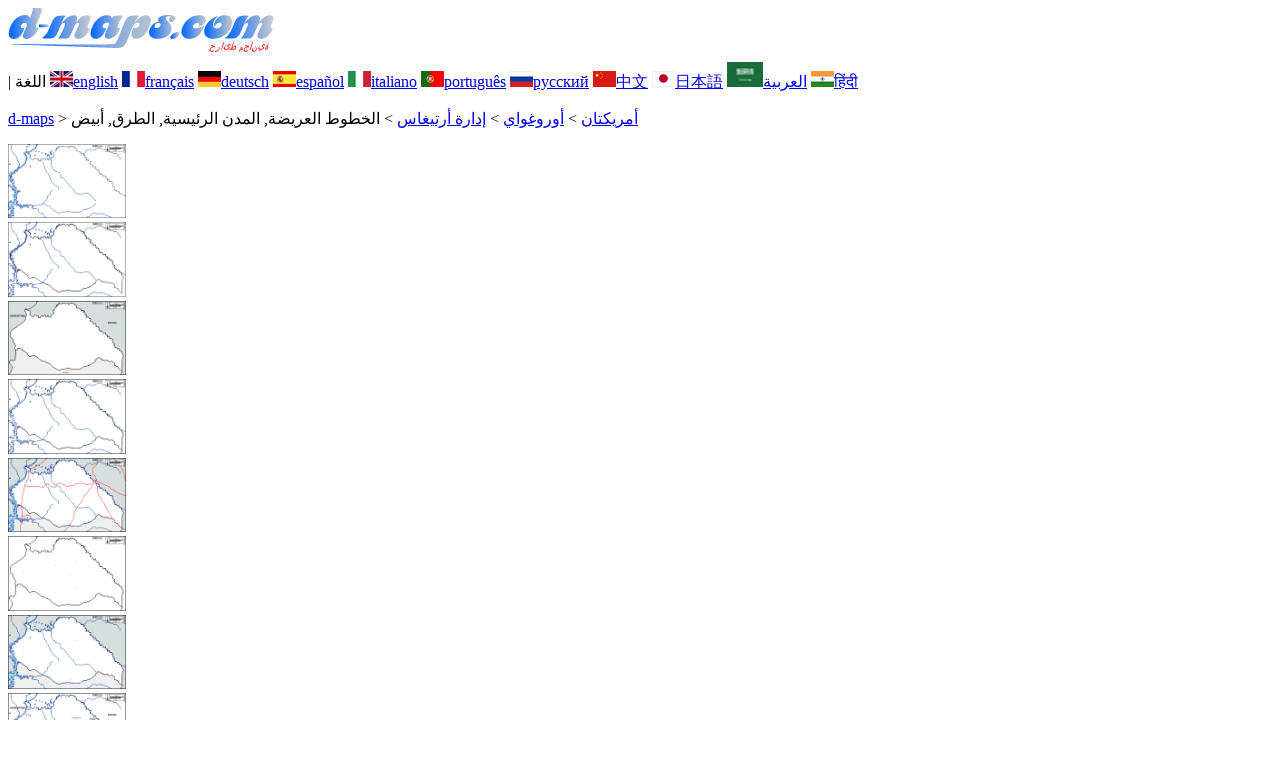

--- FILE ---
content_type: text/html; charset=UTF-8
request_url: https://d-maps.com/carte.php?num_car=269037&lang=ar
body_size: 2425
content:
<!DOCTYPE html><html lang="ar"><head><meta charset="UTF-8"><meta name=viewport content="width=device-width, initial-scale=1"><link rel="shortcut icon" href="o/favicon.ico" type="image/x-icon" /><link href="o/dm34_com.css" rel="stylesheet" TYPE="text/css"><link rel="canonical" href="https://www.d-maps.com/carte.php?num_car=269037&lang=ar" /><link rel="alternate" hreflang="en" href="https://www.d-maps.com/carte.php?num_car=269037&lang=en"><link rel="alternate" hreflang="fr" href="https://www.d-maps.com/carte.php?num_car=269037&lang=fr"><link rel="alternate" hreflang="de" href="https://www.d-maps.com/carte.php?num_car=269037&lang=de"><link rel="alternate" hreflang="es" href="https://www.d-maps.com/carte.php?num_car=269037&lang=es"><link rel="alternate" hreflang="it" href="https://www.d-maps.com/carte.php?num_car=269037&lang=it"><link rel="alternate" hreflang="pt" href="https://www.d-maps.com/carte.php?num_car=269037&lang=pt"><link rel="alternate" hreflang="ru" href="https://www.d-maps.com/carte.php?num_car=269037&lang=ru"><link rel="alternate" hreflang="zh" href="https://www.d-maps.com/carte.php?num_car=269037&lang=zh"><link rel="alternate" hreflang="ja" href="https://www.d-maps.com/carte.php?num_car=269037&lang=ja"><link rel="alternate" hreflang="hi" href="https://www.d-maps.com/carte.php?num_car=269037&lang=hi"><script async src="https://pagead2.googlesyndication.com/pagead/js/adsbygoogle.js?client=ca-pub-9222857090923782"
     crossorigin="anonymous"></script><script async src="https://fundingchoicesmessages.google.com/i/pub-9222857090923782?ers=1" nonce="5_3lYD3slW_1uUPUnNXHkw"></script><script nonce="5_3lYD3slW_1uUPUnNXHkw">(function() {function signalGooglefcPresent() {if (!window.frames['googlefcPresent']) {if (document.body) {const iframe = document.createElement('iframe'); iframe.style = 'width: 0; height: 0; border: none; z-index: -1000; left: -1000px; top: -1000px;'; iframe.style.display = 'none'; iframe.name = 'googlefcPresent'; document.body.appendChild(iframe);} else {setTimeout(signalGooglefcPresent, 0);}}}signalGooglefcPresent();})();</script><meta name="description" content="إدارة أرتيغاس d-maps.com: خريطة مجانية، خريطة تفصيلية مجانية، خريطة فارغة مجانية، خريطة أساسية عالية الدقة مجانية. ملفات GIF وPDF وCDR وSVG وWMF الخطوط العريضة, المدن الرئيسية, الطرق, أبيض">
		<meta name="keywords" content="إدارة أرتيغاس, خرائط، رسم الخرائط، جغرافيا، جغرافية، خلفيات، مجاني، خريطة نقطية، متجه، GIF، PDF، CDR، SVG، WMF">
	 	<title>إدارة أرتيغاس, خريطة مجانية, خريطة خاليه من الفراغ, خريطة الخطوط العريضة, خريطة القاعدة الحرة
, الخطوط العريضة, المدن الرئيسية, الطرق, أبيض</title></head><body><div class="premier_bandeau"><div class="logo_pc"><a href=https://www.d-maps.com/index.php?lang=ar><img src="images/logo_ar.jpg" alt="logo" ></a></div><div class="drapeaux_pc">| اللغة <a href=https://www.d-maps.com/carte.php?num_car=269037&lang=en class="drapeau" ><img src="images/en.gif" alt="" height = 16 width = 23><span>english</span></a> <a href=https://www.d-maps.com/carte.php?num_car=269037&lang=fr class="drapeau" ><img src="images/fr.gif" alt="" height = 16 width = 23><span>français</span></a> <a href=https://www.d-maps.com/carte.php?num_car=269037&lang=de class="drapeau" ><img src="images/de.gif" alt="" height = 16 width = 23><span>deutsch</span></a> <a href=https://www.d-maps.com/carte.php?num_car=269037&lang=es class="drapeau" ><img src="images/es.gif" alt="" height = 16 width = 23><span>español</span></a> <a href=https://www.d-maps.com/carte.php?num_car=269037&lang=it class="drapeau" ><img src="images/it.gif" alt="" height = 16 width = 23><span>italiano</span></a> <a href=https://www.d-maps.com/carte.php?num_car=269037&lang=pt class="drapeau" ><img src="images/pt.gif" alt="" height = 16 width = 23><span>português</span></a> <a href=https://www.d-maps.com/carte.php?num_car=269037&lang=ru class="drapeau" ><img src="images/ru.gif" alt="" height = 16 width = 23><span>русский</span></a> <a href=https://www.d-maps.com/carte.php?num_car=269037&lang=zh class="drapeau" ><img src="images/zh.gif" alt="" height = 16 width = 23><span>中文</span></a> <a href=https://www.d-maps.com/carte.php?num_car=269037&lang=ja class="drapeau" ><img src="images/ja.gif" alt="" height = 16 width = 23><span>日本語</span></a> <a href=https://www.d-maps.com/carte.php?num_car=269037&lang=ar class="drapeau" ><img src="images/ar.gif" alt="" height = 25 width = 36><span>العربية</span></a> <a href=https://www.d-maps.com/carte.php?num_car=269037&lang=hi class="drapeau" ><img src="images/hi.gif" alt="" height = 16 width = 23><span>हिंदी</span></a></div></div><p class="titre_general"><a href=https://www.d-maps.com/index.php?lang=ar class="ariane"> d-maps</a> > <a href=https://www.d-maps.com/continent.php?num_con=2&lang=ar class="ariane">أمريكتان</a> > <a href=https://www.d-maps.com/continent.php?num_con=105&lang=ar class="ariane">أوروغواي</a> > <a href=https://www.d-maps.com/pays.php?num_pay=4969&lang=ar class="ariane">إدارة أرتيغاس</a> > <span class="jaune">الخطوط العريضة, المدن الرئيسية, الطرق, أبيض</span></p><div class="carte_cadre_miniature"><div><a href=https://www.d-maps.com/pays.php?num_pay=4969&lang=ar><img src=m/america/uruguay/artigas/artigas01s.gif width=118> </a></div><div><a href=https://www.d-maps.com/pays.php?num_pay=4969&lang=ar><img src=m/america/uruguay/artigas/artigas04s.gif width=118> </a></div><div><a href=https://www.d-maps.com/pays.php?num_pay=4969&lang=ar><img src=m/america/uruguay/artigas/artigas07s.gif width=118> </a></div><div><a href=https://www.d-maps.com/pays.php?num_pay=4969&lang=ar><img src=m/america/uruguay/artigas/artigas10s.gif width=118> </a></div><div><a href=https://www.d-maps.com/pays.php?num_pay=4969&lang=ar><img src=m/america/uruguay/artigas/artigas13s.gif width=118> </a></div><div><a href=https://www.d-maps.com/pays.php?num_pay=4969&lang=ar><img src=m/america/uruguay/artigas/artigas16s.gif width=118> </a></div><div><a href=https://www.d-maps.com/pays.php?num_pay=4969&lang=ar><img src=m/america/uruguay/artigas/artigas19s.gif width=118> </a></div><div><a href=https://www.d-maps.com/pays.php?num_pay=4969&lang=ar><img src=m/america/uruguay/artigas/artigas22s.gif width=118> </a></div><div><a href=https://www.d-maps.com/pays.php?num_pay=4969&lang=ar><img src=m/america/uruguay/artigas/artigas25s.gif width=118> </a></div></div><div class="carte_titre_pc_ar">	<img src=m/america/uruguay/artigas/zz_drapeau.gif class="carte_drapeau" >إدارة أرتيغاس&nbsp;أوروغواي<div class="carte_locale">Departamento de Artigas</div><div class="carte_attributs">الخطوط العريضة, المدن الرئيسية, الطرق, أبيض</div></div><div class="carte_liens_pub_pc"><div class="carte_liens"><div class="carte_images_fichier"><div><a href="https://www.d-maps.com/m/america/uruguay/artigas/artigas48.gif" title="GIF file"><img src="images/gif_new.gif" class="carte_liens_fichiers"></a></div><div><a href="https://www.d-maps.com/m/america/uruguay/artigas/artigas48.pdf" title="PDF file"><img src="images/pdf_new.gif" class="carte_liens_fichiers"></a></div><div><a href="https://d-maps.eu/m/america/uruguay/artigas/artigas48.svg" title="SVG file"><img src="images/svg_new.gif" class="carte_liens_fichiers"></a></div></div></div><div class="carte_pub_top"><ins class="adsbygoogle"
     style="display:inline-block;width:890px;height:100px"
     data-ad-client="ca-pub-9222857090923782"
     data-ad-slot="7497163916"></ins>
<script>
     (adsbygoogle = window.adsbygoogle || []).push({});
</script></div></div><div class="carte_centrale"><div class="carte_centrale_pub"><ins class="adsbygoogle"
     style="display:inline-block;width:160px;height:600px"
     data-ad-client="ca-pub-9222857090923782"
     data-ad-slot="5025820828"></ins>
<script>
     (adsbygoogle = window.adsbygoogle || []).push({});
</script></div><div class="carte_centrale_pub"><a title="إدارة أرتيغاس : خريطة مجانية, خريطة خاليه من الفراغ, خريطة الخطوط العريضة, خريطة القاعدة الحرة
 : الخطوط العريضة, المدن الرئيسية, الطرق, أبيض"><img src="m/america/uruguay/artigas/artigas48.gif" alt="إدارة أرتيغاس : خريطة مجانية, خريطة خاليه من الفراغ, خريطة الخطوط العريضة, خريطة القاعدة الحرة
 : الخطوط العريضة, المدن الرئيسية, الطرق, أبيض" width=1040></a></div></div><div class="carte_cadre_miniature"><div><a href=https://www.d-maps.com/pays.php?num_pay=4969&lang=ar><img src=m/america/uruguay/artigas/artigas01s.gif width=118> </a></div><div><a href=https://www.d-maps.com/pays.php?num_pay=4969&lang=ar><img src=m/america/uruguay/artigas/artigas06s.gif width=118> </a></div><div><a href=https://www.d-maps.com/pays.php?num_pay=4969&lang=ar><img src=m/america/uruguay/artigas/artigas11s.gif width=118> </a></div><div><a href=https://www.d-maps.com/pays.php?num_pay=4969&lang=ar><img src=m/america/uruguay/artigas/artigas16s.gif width=118> </a></div><div><a href=https://www.d-maps.com/pays.php?num_pay=4969&lang=ar><img src=m/america/uruguay/artigas/artigas21s.gif width=118> </a></div><div><a href=https://www.d-maps.com/pays.php?num_pay=4969&lang=ar><img src=m/america/uruguay/artigas/artigas26s.gif width=118> </a></div><div><a href=https://www.d-maps.com/pays.php?num_pay=4969&lang=ar><img src=m/america/uruguay/artigas/artigas31s.gif width=118> </a></div><div><a href=https://www.d-maps.com/pays.php?num_pay=4969&lang=ar><img src=m/america/uruguay/artigas/artigas36s.gif width=118> </a></div><div><a href=https://www.d-maps.com/pays.php?num_pay=4969&lang=ar><img src=m/america/uruguay/artigas/artigas41s.gif width=118> </a></div></div><div class="carte_bottom"><script async src="https://pagead2.googlesyndication.com/pagead/js/adsbygoogle.js?client=ca-pub-9222857090923782"
     crossorigin="anonymous"></script><ins class="adsbygoogle"
     style="display:inline-block;width:1200px;height:140px"
     data-ad-client="ca-pub-9222857090923782"
     data-ad-slot="5198804423"></ins>
<script>
     (adsbygoogle = window.adsbygoogle || []).push({});
</script></div><div class="carte_complementaire"><strong><font color="#964150">إدارة أرتيغاس : المدن الرئيسية</font></strong><br><br>Artigas - Bella Union - Cainsa - Campamento - Colonia Palma - Cuaró - Javier De Viana - La Bolsa - Paso Faria - Sequeira  </div><p class="bandeau_bottom">| <a href="https://www.d-maps.com/infos.php?lang=ar" class="bandeau_bottom_liens_pc">المعلومات القانونية </a>| <a href="https://www.d-maps.com/conditions.php?lang=ar" class="bandeau_bottom_liens_pc">شروط واحكام الاستخدام </a>| <a href="https://www.d-maps.com/guest.php?lang=ar" class="bandeau_bottom_liens_pc">اقتراحاتكم، ملاحظاتكم </a>| <a href="https://www.d-maps.com/confidentialite.php?lang=ar" class="bandeau_bottom_liens_pc">سياسة خاصة </a> <a title=" Protected by CopyrightFrance.com " href="https://www.copyrightfrance.com/certificat-depot-copyright-france-58KU297-lgus.htm" target="_blank"><img src="images/58KU297-2.gif" alt=" CopyrightFrance.com " class="protected" width=236 height=19></a></p><div class="copyright_pc">&copy; 2007-2026&nbsp;https://www.d-maps.com</div>	</body></html>

--- FILE ---
content_type: text/html; charset=utf-8
request_url: https://www.google.com/recaptcha/api2/aframe
body_size: 266
content:
<!DOCTYPE HTML><html><head><meta http-equiv="content-type" content="text/html; charset=UTF-8"></head><body><script nonce="sQpWxgSnEt4jFrVjagbYPg">/** Anti-fraud and anti-abuse applications only. See google.com/recaptcha */ try{var clients={'sodar':'https://pagead2.googlesyndication.com/pagead/sodar?'};window.addEventListener("message",function(a){try{if(a.source===window.parent){var b=JSON.parse(a.data);var c=clients[b['id']];if(c){var d=document.createElement('img');d.src=c+b['params']+'&rc='+(localStorage.getItem("rc::a")?sessionStorage.getItem("rc::b"):"");window.document.body.appendChild(d);sessionStorage.setItem("rc::e",parseInt(sessionStorage.getItem("rc::e")||0)+1);localStorage.setItem("rc::h",'1769768379239');}}}catch(b){}});window.parent.postMessage("_grecaptcha_ready", "*");}catch(b){}</script></body></html>

--- FILE ---
content_type: application/javascript; charset=utf-8
request_url: https://fundingchoicesmessages.google.com/f/AGSKWxUngi4W4Ewo-SPS7orr1UUuiUFedHIF_xEabP4kW2rBeNJJZ3zGi7Q1Eb7T1mTzlsC3CszJIUnimgstSJGxFc0v6AlQxxve5lZ01xJ0OF-5soq0iVNuaPqo2DJ4nc7SFCmo-2WlJ-y2HmXWXeDqwp_w690dueJ2ucau19shoNLkSm_goUAGxiLQtWqR/_.adpartner./adv-ext-/adspending01.?adsdata=-720x90-
body_size: -1285
content:
window['023c9655-8de7-4470-bd47-6d0907d31216'] = true;